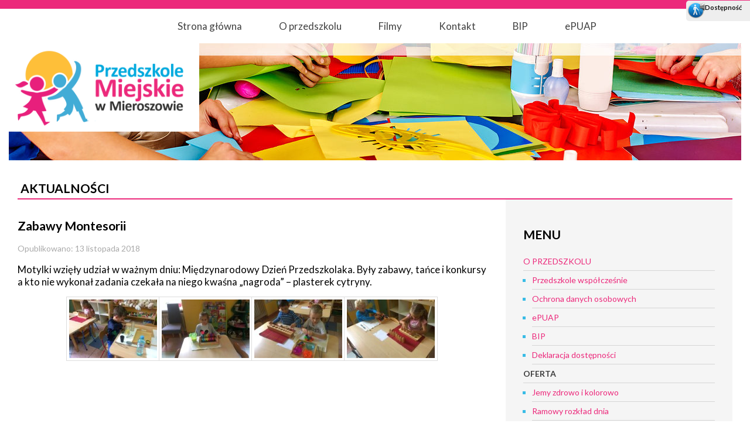

--- FILE ---
content_type: text/html; charset=UTF-8
request_url: https://przedszkole-mieroszow.pl/zabawy-montesorii/
body_size: 9388
content:
<!doctype html>
<html lang="pl">
<head>
   <title>
     Zabawy Montesorii   </title>
   <meta http-equiv="Content-Type" content="text/html; charset=UTF-8">
   <meta name="viewport" content="width=device-width, initial-scale=1.0">
   <meta name="viewport" content="user-scalable=yes">
   <link rel="icon" href="favicon.gif" type="image/x-icon">
   <link rel="shortcut icon" href="favicon.gif" type="image/x-icon">
   <link rel='stylesheet' type='text/css' href='https://fonts.googleapis.com/css?family=Lato:400,500,700,400italic,500italic&subset=latin,latin-ext'>
   <meta name='robots' content='max-image-preview:large' />
<link rel="alternate" type="application/rss+xml" title="Przedszkole Miejskie w Mieroszowie &raquo; Zabawy Montesorii Kanał z komentarzami" href="https://przedszkole-mieroszow.pl/zabawy-montesorii/feed/" />
<link rel="alternate" title="oEmbed (JSON)" type="application/json+oembed" href="https://przedszkole-mieroszow.pl/wp-json/oembed/1.0/embed?url=https%3A%2F%2Fprzedszkole-mieroszow.pl%2Fzabawy-montesorii%2F" />
<link rel="alternate" title="oEmbed (XML)" type="text/xml+oembed" href="https://przedszkole-mieroszow.pl/wp-json/oembed/1.0/embed?url=https%3A%2F%2Fprzedszkole-mieroszow.pl%2Fzabawy-montesorii%2F&#038;format=xml" />
<style id='wp-img-auto-sizes-contain-inline-css' type='text/css'>
img:is([sizes=auto i],[sizes^="auto," i]){contain-intrinsic-size:3000px 1500px}
/*# sourceURL=wp-img-auto-sizes-contain-inline-css */
</style>
<style id='wp-emoji-styles-inline-css' type='text/css'>

	img.wp-smiley, img.emoji {
		display: inline !important;
		border: none !important;
		box-shadow: none !important;
		height: 1em !important;
		width: 1em !important;
		margin: 0 0.07em !important;
		vertical-align: -0.1em !important;
		background: none !important;
		padding: 0 !important;
	}
/*# sourceURL=wp-emoji-styles-inline-css */
</style>
<style id='wp-block-library-inline-css' type='text/css'>
:root{--wp-block-synced-color:#7a00df;--wp-block-synced-color--rgb:122,0,223;--wp-bound-block-color:var(--wp-block-synced-color);--wp-editor-canvas-background:#ddd;--wp-admin-theme-color:#007cba;--wp-admin-theme-color--rgb:0,124,186;--wp-admin-theme-color-darker-10:#006ba1;--wp-admin-theme-color-darker-10--rgb:0,107,160.5;--wp-admin-theme-color-darker-20:#005a87;--wp-admin-theme-color-darker-20--rgb:0,90,135;--wp-admin-border-width-focus:2px}@media (min-resolution:192dpi){:root{--wp-admin-border-width-focus:1.5px}}.wp-element-button{cursor:pointer}:root .has-very-light-gray-background-color{background-color:#eee}:root .has-very-dark-gray-background-color{background-color:#313131}:root .has-very-light-gray-color{color:#eee}:root .has-very-dark-gray-color{color:#313131}:root .has-vivid-green-cyan-to-vivid-cyan-blue-gradient-background{background:linear-gradient(135deg,#00d084,#0693e3)}:root .has-purple-crush-gradient-background{background:linear-gradient(135deg,#34e2e4,#4721fb 50%,#ab1dfe)}:root .has-hazy-dawn-gradient-background{background:linear-gradient(135deg,#faaca8,#dad0ec)}:root .has-subdued-olive-gradient-background{background:linear-gradient(135deg,#fafae1,#67a671)}:root .has-atomic-cream-gradient-background{background:linear-gradient(135deg,#fdd79a,#004a59)}:root .has-nightshade-gradient-background{background:linear-gradient(135deg,#330968,#31cdcf)}:root .has-midnight-gradient-background{background:linear-gradient(135deg,#020381,#2874fc)}:root{--wp--preset--font-size--normal:16px;--wp--preset--font-size--huge:42px}.has-regular-font-size{font-size:1em}.has-larger-font-size{font-size:2.625em}.has-normal-font-size{font-size:var(--wp--preset--font-size--normal)}.has-huge-font-size{font-size:var(--wp--preset--font-size--huge)}.has-text-align-center{text-align:center}.has-text-align-left{text-align:left}.has-text-align-right{text-align:right}.has-fit-text{white-space:nowrap!important}#end-resizable-editor-section{display:none}.aligncenter{clear:both}.items-justified-left{justify-content:flex-start}.items-justified-center{justify-content:center}.items-justified-right{justify-content:flex-end}.items-justified-space-between{justify-content:space-between}.screen-reader-text{border:0;clip-path:inset(50%);height:1px;margin:-1px;overflow:hidden;padding:0;position:absolute;width:1px;word-wrap:normal!important}.screen-reader-text:focus{background-color:#ddd;clip-path:none;color:#444;display:block;font-size:1em;height:auto;left:5px;line-height:normal;padding:15px 23px 14px;text-decoration:none;top:5px;width:auto;z-index:100000}html :where(.has-border-color){border-style:solid}html :where([style*=border-top-color]){border-top-style:solid}html :where([style*=border-right-color]){border-right-style:solid}html :where([style*=border-bottom-color]){border-bottom-style:solid}html :where([style*=border-left-color]){border-left-style:solid}html :where([style*=border-width]){border-style:solid}html :where([style*=border-top-width]){border-top-style:solid}html :where([style*=border-right-width]){border-right-style:solid}html :where([style*=border-bottom-width]){border-bottom-style:solid}html :where([style*=border-left-width]){border-left-style:solid}html :where(img[class*=wp-image-]){height:auto;max-width:100%}:where(figure){margin:0 0 1em}html :where(.is-position-sticky){--wp-admin--admin-bar--position-offset:var(--wp-admin--admin-bar--height,0px)}@media screen and (max-width:600px){html :where(.is-position-sticky){--wp-admin--admin-bar--position-offset:0px}}

/*# sourceURL=wp-block-library-inline-css */
</style><style id='global-styles-inline-css' type='text/css'>
:root{--wp--preset--aspect-ratio--square: 1;--wp--preset--aspect-ratio--4-3: 4/3;--wp--preset--aspect-ratio--3-4: 3/4;--wp--preset--aspect-ratio--3-2: 3/2;--wp--preset--aspect-ratio--2-3: 2/3;--wp--preset--aspect-ratio--16-9: 16/9;--wp--preset--aspect-ratio--9-16: 9/16;--wp--preset--color--black: #000000;--wp--preset--color--cyan-bluish-gray: #abb8c3;--wp--preset--color--white: #ffffff;--wp--preset--color--pale-pink: #f78da7;--wp--preset--color--vivid-red: #cf2e2e;--wp--preset--color--luminous-vivid-orange: #ff6900;--wp--preset--color--luminous-vivid-amber: #fcb900;--wp--preset--color--light-green-cyan: #7bdcb5;--wp--preset--color--vivid-green-cyan: #00d084;--wp--preset--color--pale-cyan-blue: #8ed1fc;--wp--preset--color--vivid-cyan-blue: #0693e3;--wp--preset--color--vivid-purple: #9b51e0;--wp--preset--gradient--vivid-cyan-blue-to-vivid-purple: linear-gradient(135deg,rgb(6,147,227) 0%,rgb(155,81,224) 100%);--wp--preset--gradient--light-green-cyan-to-vivid-green-cyan: linear-gradient(135deg,rgb(122,220,180) 0%,rgb(0,208,130) 100%);--wp--preset--gradient--luminous-vivid-amber-to-luminous-vivid-orange: linear-gradient(135deg,rgb(252,185,0) 0%,rgb(255,105,0) 100%);--wp--preset--gradient--luminous-vivid-orange-to-vivid-red: linear-gradient(135deg,rgb(255,105,0) 0%,rgb(207,46,46) 100%);--wp--preset--gradient--very-light-gray-to-cyan-bluish-gray: linear-gradient(135deg,rgb(238,238,238) 0%,rgb(169,184,195) 100%);--wp--preset--gradient--cool-to-warm-spectrum: linear-gradient(135deg,rgb(74,234,220) 0%,rgb(151,120,209) 20%,rgb(207,42,186) 40%,rgb(238,44,130) 60%,rgb(251,105,98) 80%,rgb(254,248,76) 100%);--wp--preset--gradient--blush-light-purple: linear-gradient(135deg,rgb(255,206,236) 0%,rgb(152,150,240) 100%);--wp--preset--gradient--blush-bordeaux: linear-gradient(135deg,rgb(254,205,165) 0%,rgb(254,45,45) 50%,rgb(107,0,62) 100%);--wp--preset--gradient--luminous-dusk: linear-gradient(135deg,rgb(255,203,112) 0%,rgb(199,81,192) 50%,rgb(65,88,208) 100%);--wp--preset--gradient--pale-ocean: linear-gradient(135deg,rgb(255,245,203) 0%,rgb(182,227,212) 50%,rgb(51,167,181) 100%);--wp--preset--gradient--electric-grass: linear-gradient(135deg,rgb(202,248,128) 0%,rgb(113,206,126) 100%);--wp--preset--gradient--midnight: linear-gradient(135deg,rgb(2,3,129) 0%,rgb(40,116,252) 100%);--wp--preset--font-size--small: 13px;--wp--preset--font-size--medium: 20px;--wp--preset--font-size--large: 36px;--wp--preset--font-size--x-large: 42px;--wp--preset--spacing--20: 0.44rem;--wp--preset--spacing--30: 0.67rem;--wp--preset--spacing--40: 1rem;--wp--preset--spacing--50: 1.5rem;--wp--preset--spacing--60: 2.25rem;--wp--preset--spacing--70: 3.38rem;--wp--preset--spacing--80: 5.06rem;--wp--preset--shadow--natural: 6px 6px 9px rgba(0, 0, 0, 0.2);--wp--preset--shadow--deep: 12px 12px 50px rgba(0, 0, 0, 0.4);--wp--preset--shadow--sharp: 6px 6px 0px rgba(0, 0, 0, 0.2);--wp--preset--shadow--outlined: 6px 6px 0px -3px rgb(255, 255, 255), 6px 6px rgb(0, 0, 0);--wp--preset--shadow--crisp: 6px 6px 0px rgb(0, 0, 0);}:where(.is-layout-flex){gap: 0.5em;}:where(.is-layout-grid){gap: 0.5em;}body .is-layout-flex{display: flex;}.is-layout-flex{flex-wrap: wrap;align-items: center;}.is-layout-flex > :is(*, div){margin: 0;}body .is-layout-grid{display: grid;}.is-layout-grid > :is(*, div){margin: 0;}:where(.wp-block-columns.is-layout-flex){gap: 2em;}:where(.wp-block-columns.is-layout-grid){gap: 2em;}:where(.wp-block-post-template.is-layout-flex){gap: 1.25em;}:where(.wp-block-post-template.is-layout-grid){gap: 1.25em;}.has-black-color{color: var(--wp--preset--color--black) !important;}.has-cyan-bluish-gray-color{color: var(--wp--preset--color--cyan-bluish-gray) !important;}.has-white-color{color: var(--wp--preset--color--white) !important;}.has-pale-pink-color{color: var(--wp--preset--color--pale-pink) !important;}.has-vivid-red-color{color: var(--wp--preset--color--vivid-red) !important;}.has-luminous-vivid-orange-color{color: var(--wp--preset--color--luminous-vivid-orange) !important;}.has-luminous-vivid-amber-color{color: var(--wp--preset--color--luminous-vivid-amber) !important;}.has-light-green-cyan-color{color: var(--wp--preset--color--light-green-cyan) !important;}.has-vivid-green-cyan-color{color: var(--wp--preset--color--vivid-green-cyan) !important;}.has-pale-cyan-blue-color{color: var(--wp--preset--color--pale-cyan-blue) !important;}.has-vivid-cyan-blue-color{color: var(--wp--preset--color--vivid-cyan-blue) !important;}.has-vivid-purple-color{color: var(--wp--preset--color--vivid-purple) !important;}.has-black-background-color{background-color: var(--wp--preset--color--black) !important;}.has-cyan-bluish-gray-background-color{background-color: var(--wp--preset--color--cyan-bluish-gray) !important;}.has-white-background-color{background-color: var(--wp--preset--color--white) !important;}.has-pale-pink-background-color{background-color: var(--wp--preset--color--pale-pink) !important;}.has-vivid-red-background-color{background-color: var(--wp--preset--color--vivid-red) !important;}.has-luminous-vivid-orange-background-color{background-color: var(--wp--preset--color--luminous-vivid-orange) !important;}.has-luminous-vivid-amber-background-color{background-color: var(--wp--preset--color--luminous-vivid-amber) !important;}.has-light-green-cyan-background-color{background-color: var(--wp--preset--color--light-green-cyan) !important;}.has-vivid-green-cyan-background-color{background-color: var(--wp--preset--color--vivid-green-cyan) !important;}.has-pale-cyan-blue-background-color{background-color: var(--wp--preset--color--pale-cyan-blue) !important;}.has-vivid-cyan-blue-background-color{background-color: var(--wp--preset--color--vivid-cyan-blue) !important;}.has-vivid-purple-background-color{background-color: var(--wp--preset--color--vivid-purple) !important;}.has-black-border-color{border-color: var(--wp--preset--color--black) !important;}.has-cyan-bluish-gray-border-color{border-color: var(--wp--preset--color--cyan-bluish-gray) !important;}.has-white-border-color{border-color: var(--wp--preset--color--white) !important;}.has-pale-pink-border-color{border-color: var(--wp--preset--color--pale-pink) !important;}.has-vivid-red-border-color{border-color: var(--wp--preset--color--vivid-red) !important;}.has-luminous-vivid-orange-border-color{border-color: var(--wp--preset--color--luminous-vivid-orange) !important;}.has-luminous-vivid-amber-border-color{border-color: var(--wp--preset--color--luminous-vivid-amber) !important;}.has-light-green-cyan-border-color{border-color: var(--wp--preset--color--light-green-cyan) !important;}.has-vivid-green-cyan-border-color{border-color: var(--wp--preset--color--vivid-green-cyan) !important;}.has-pale-cyan-blue-border-color{border-color: var(--wp--preset--color--pale-cyan-blue) !important;}.has-vivid-cyan-blue-border-color{border-color: var(--wp--preset--color--vivid-cyan-blue) !important;}.has-vivid-purple-border-color{border-color: var(--wp--preset--color--vivid-purple) !important;}.has-vivid-cyan-blue-to-vivid-purple-gradient-background{background: var(--wp--preset--gradient--vivid-cyan-blue-to-vivid-purple) !important;}.has-light-green-cyan-to-vivid-green-cyan-gradient-background{background: var(--wp--preset--gradient--light-green-cyan-to-vivid-green-cyan) !important;}.has-luminous-vivid-amber-to-luminous-vivid-orange-gradient-background{background: var(--wp--preset--gradient--luminous-vivid-amber-to-luminous-vivid-orange) !important;}.has-luminous-vivid-orange-to-vivid-red-gradient-background{background: var(--wp--preset--gradient--luminous-vivid-orange-to-vivid-red) !important;}.has-very-light-gray-to-cyan-bluish-gray-gradient-background{background: var(--wp--preset--gradient--very-light-gray-to-cyan-bluish-gray) !important;}.has-cool-to-warm-spectrum-gradient-background{background: var(--wp--preset--gradient--cool-to-warm-spectrum) !important;}.has-blush-light-purple-gradient-background{background: var(--wp--preset--gradient--blush-light-purple) !important;}.has-blush-bordeaux-gradient-background{background: var(--wp--preset--gradient--blush-bordeaux) !important;}.has-luminous-dusk-gradient-background{background: var(--wp--preset--gradient--luminous-dusk) !important;}.has-pale-ocean-gradient-background{background: var(--wp--preset--gradient--pale-ocean) !important;}.has-electric-grass-gradient-background{background: var(--wp--preset--gradient--electric-grass) !important;}.has-midnight-gradient-background{background: var(--wp--preset--gradient--midnight) !important;}.has-small-font-size{font-size: var(--wp--preset--font-size--small) !important;}.has-medium-font-size{font-size: var(--wp--preset--font-size--medium) !important;}.has-large-font-size{font-size: var(--wp--preset--font-size--large) !important;}.has-x-large-font-size{font-size: var(--wp--preset--font-size--x-large) !important;}
/*# sourceURL=global-styles-inline-css */
</style>

<style id='classic-theme-styles-inline-css' type='text/css'>
/*! This file is auto-generated */
.wp-block-button__link{color:#fff;background-color:#32373c;border-radius:9999px;box-shadow:none;text-decoration:none;padding:calc(.667em + 2px) calc(1.333em + 2px);font-size:1.125em}.wp-block-file__button{background:#32373c;color:#fff;text-decoration:none}
/*# sourceURL=/wp-includes/css/classic-themes.min.css */
</style>
<link rel='stylesheet' id='foogallery-core-css' href='https://przedszkole-mieroszow.pl/wp-content/plugins/foogallery/assets/css/foogallery.5a41457e.min.css?ver=3.1.6' type='text/css' media='all' />
<link rel='stylesheet' id='da-frontend-css' href='https://przedszkole-mieroszow.pl/wp-content/plugins/download-attachments/css/frontend.css?ver=1.3.2' type='text/css' media='all' />
<link rel='stylesheet' id='foobox-free-min-css' href='https://przedszkole-mieroszow.pl/wp-content/plugins/foobox-image-lightbox/free/css/foobox.free.min.css?ver=2.7.35' type='text/css' media='all' />
<link rel='stylesheet' id='core-css' href='https://przedszkole-mieroszow.pl/wp-content/themes/przedszkole2018/style.css?v=1768835764&#038;ver=6.9' type='text/css' media='all' />
<link rel='stylesheet' id='font-css' href='https://przedszkole-mieroszow.pl/wp-content/themes/przedszkole2018/vendors/font-awesome-4.7.0/css/font-awesome.min.css?ver=6.9' type='text/css' media='all' />
<script type="text/javascript" src="https://przedszkole-mieroszow.pl/wp-includes/js/jquery/jquery.min.js?ver=3.7.1" id="jquery-core-js"></script>
<script type="text/javascript" src="https://przedszkole-mieroszow.pl/wp-includes/js/jquery/jquery-migrate.min.js?ver=3.4.1" id="jquery-migrate-js"></script>
<script type="text/javascript" id="foobox-free-min-js-before">
/* <![CDATA[ */
/* Run FooBox FREE (v2.7.35) */
var FOOBOX = window.FOOBOX = {
	ready: true,
	disableOthers: false,
	o: {wordpress: { enabled: true }, countMessage:'image %index of %total', captions: { dataTitle: ["captionTitle","title"], dataDesc: ["captionDesc","description"] }, rel: '', excludes:'.fbx-link,.nofoobox,.nolightbox,a[href*="pinterest.com/pin/create/button/"]', affiliate : { enabled: false }},
	selectors: [
		".foogallery-container.foogallery-lightbox-foobox", ".foogallery-container.foogallery-lightbox-foobox-free", ".gallery", ".wp-block-gallery", ".wp-caption", ".wp-block-image", "a:has(img[class*=wp-image-])", ".foobox"
	],
	pre: function( $ ){
		// Custom JavaScript (Pre)
		
	},
	post: function( $ ){
		// Custom JavaScript (Post)
		
		// Custom Captions Code
		
	},
	custom: function( $ ){
		// Custom Extra JS
		
	}
};
//# sourceURL=foobox-free-min-js-before
/* ]]> */
</script>
<script type="text/javascript" src="https://przedszkole-mieroszow.pl/wp-content/plugins/foobox-image-lightbox/free/js/foobox.free.min.js?ver=2.7.35" id="foobox-free-min-js"></script>
<link rel="https://api.w.org/" href="https://przedszkole-mieroszow.pl/wp-json/" /><link rel="alternate" title="JSON" type="application/json" href="https://przedszkole-mieroszow.pl/wp-json/wp/v2/posts/118" /><link rel="EditURI" type="application/rsd+xml" title="RSD" href="https://przedszkole-mieroszow.pl/xmlrpc.php?rsd" />
<meta name="generator" content="WordPress 6.9" />
<link rel="canonical" href="https://przedszkole-mieroszow.pl/zabawy-montesorii/" />
<link rel='shortlink' href='https://przedszkole-mieroszow.pl/?p=118' />
<link type="text/css" href="https://przedszkole-mieroszow.pl/wp-content/plugins/screenreader/libraries/controller/css/main.css" rel="stylesheet" charset="utf-8"/><script type="text/javascript" src="https://przedszkole-mieroszow.pl/wp-content/plugins/screenreader/languages/pl-PL.js" charset="utf-8"></script><script type="text/javascript" src="https://przedszkole-mieroszow.pl/wp-content/plugins/screenreader/libraries/tts/soundmanager/soundmanager2.js" charset="utf-8"></script><script type="text/javascript" src="https://przedszkole-mieroszow.pl/wp-content/plugins/screenreader/libraries/tts/tts.js" charset="utf-8" defer="defer"></script><script type="text/javascript" src="https://przedszkole-mieroszow.pl/wp-content/plugins/screenreader/libraries/controller/controller.js" charset="utf-8" defer="defer"></script><script type="text/javascript" src="https://przedszkole-mieroszow.pl/wp-content/plugins/screenreader/libraries/tts/responsivevoice.js" charset="utf-8" defer="defer"></script><style type='text/css'>#accessibility-links #text_plugin{width:110px;}</style>	<script type="text/javascript">
		window.soundManager.url = 'https://przedszkole-mieroszow.pl/wp-content/plugins/screenreader/libraries/tts/soundmanager/swf/';
		window.soundManager.debugMode = false;
		window.soundManager.defaultOptions.volume = 80;
	
		var screenReaderConfigOptions = {	baseURI: 'https://przedszkole-mieroszow.pl/wp-content/plugins/screenreader/',
											token: '931ae38b4a6c5f1aafcb0c7e7e810f6a',
											langCode: 'pl',
											chunkLength: 300,
											gtranslateIntegration: 0,
											readElementsHovering: 0,
											elementsHoveringSelector: 'p',
											screenReaderVolume: '80',
											screenReaderVoiceSpeed: 'normal',
											position: 'topright',
											scrolling: 'fixed',
											targetAppendto: 'html',
											targetAppendMode: 'bottom',
											preload: 1,
											autoBackgroundColor: 1,
											readPage: 1,
											readChildNodes: 1,
											ieHighContrast: 1,
											ieHighContrastAdvanced: 1,
											selectedStorage: 'session',
											selectMainpageareaText: 0,
											excludeScripts: 1,
											readImages: 0,
											readImagesAttribute: 'alt',
											readImagesOrdering: 'before',
											readImagesHovering: 0,
											mainpageSelector: '*[name*=main], *[class*=main], *[id*=main]',
											showlabel: 1,
											labeltext: 'Dostępność',
											screenreaderIcon: 'audio',
											screenreader: 1,
											highcontrast: 1,
											highcontrastAlternate: 1,
											colorHue: 180,
											colorBrightness: 8,
											rootTarget: 1,
											dyslexicFont: 1,
											grayHues: 0,
											spacingSize: 1,
											spacingSizeMin: 0,
											spacingSizeMax: 10,
											bigCursor: 0,
											fontsizeMinimizedToolbar: 0,
											fontsize: 1,
											fontsizeDefault: 100,
											fontsizeMin: 50,
											fontsizeMax: 200,
											fontsizeSelector: '',
											fontSizeHeadersIncrement: 20,
											toolbarBgcolor: '#EEE',
											template: 'main.css',
											templateOrientation: 'vertical',
											accesskey_play: 'P',
											accesskey_pause: 'E',
											accesskey_stop: 'S',
											accesskey_increase: 'O',
											accesskey_decrease: 'U',
											accesskey_reset: 'R',
											accesskey_highcontrast: 'H',
											accesskey_highcontrast2: 'J',
											accesskey_highcontrast3: 'K',
											accesskey_dyslexic: 'D',
											accesskey_grayhues: 'G',
											accesskey_spacingsize_increase: 'M',
											accesskey_spacingsize_decrease: 'N',
											accesskey_bigcursor: 'W',
											accesskey_skiptocontents: 'C',
											accesskey_minimized: 'L',
											volume_accesskeys: 1,
											readerEngine: 'proxy_responsive',
											useMobileReaderEngine: 0,
											mobileReaderEngine: 'proxy_responsive',
											proxyResponsiveApikey: 'YkiNlVQr',
											hideOnMobile: 0,
											useMinimizedToolbar: 1,
											statusMinimizedToolbar: 'closed',
											minimizedToolbarOnlyMobile: 0,
											showSkipToContents: 0,
											skipToContentsSelector: '',
											removeLinksTarget: 0,
											resetButtonBehavior: 'all'
										};
	</script><meta name="generator" content="Youtube Showcase v3.5.4 - https://emdplugins.com" />
<link rel='stylesheet' id='wpas-css-css' href='https://przedszkole-mieroszow.pl/wp-content/plugins/youtube-showcase/assets/ext/wpas/wpas.min.css?ver=3.5.4' type='text/css' media='all' />
<link rel='stylesheet' id='emd-pagination-css' href='https://przedszkole-mieroszow.pl/wp-content/plugins/youtube-showcase/assets/css/emd-pagination.min.css?ver=3.5.4' type='text/css' media='all' />
<link rel='stylesheet' id='youtube-showcase-allview-css-css' href='https://przedszkole-mieroszow.pl/wp-content/plugins/youtube-showcase//assets/css/allview.css?ver=3.5.4' type='text/css' media='all' />
</head>
<body style="background-color:#fff;">
<div class="topborder"></div>
<div class="topmenu-wrap">
   <div class="topmenu">
      <ul>
         <li><a href="/">Strona główna</a></li>
         <li><a href="/o-przedszkolu/przedszkole-wspolczesnie/">O przedszkolu</a></li>
         <li><a href="/filmy">Filmy</a></li>
         <li><a href="/kontakt">Kontakt</a></li>
         <li><a href="https://bip.przedszkole-mieroszow.pl">BIP</a></li>
         <li><a href="https://epuap.gov.pl/wps/portal/strefa-klienta/katalog-spraw/profil-urzedu/przedszkolemieroszow">ePUAP</a></li>
      </ul>
   </div>
</div>

<div class="section header2">

   <a class="logolink" href="/"><img src="https://przedszkole-mieroszow.pl/wp-content/themes/przedszkole2018/images/logo2.png" alt="Logo Przedszkola"></a>

   <img src="https://przedszkole-mieroszow.pl/wp-content/themes/przedszkole2018/images/top2.jpg" alt="Górny element">
</div>


<div class="section">
<h2 class="head1">AKTUALNOŚCI</h2>
<div class="col3" style="background-color: #f5f5f5">
   <div class="padd30">
      <h2>MENU</h2>
      <ul id="menu-menu-prawa-kolumna" class="menu"><li id="menu-item-246" class="menu-item menu-item-type-custom menu-item-object-custom menu-item-has-children menu-item-246"><a href="#Standardy%20ochrony%20małoletnich">O PRZEDSZKOLU</a>
<ul class="sub-menu">
	<li id="menu-item-232" class="menu-item menu-item-type-post_type menu-item-object-page menu-item-232"><a href="https://przedszkole-mieroszow.pl/o-przedszkolu/przedszkole-wspolczesnie/">Przedszkole współcześnie</a></li>
	<li id="menu-item-230" class="menu-item menu-item-type-post_type menu-item-object-page menu-item-230"><a href="https://przedszkole-mieroszow.pl/o-przedszkolu/dane-osobowe/">Ochrona danych osobowych</a></li>
	<li id="menu-item-258" class="menu-item menu-item-type-post_type menu-item-object-page menu-item-258"><a href="https://przedszkole-mieroszow.pl/o-przedszkolu/epuap/">ePUAP</a></li>
	<li id="menu-item-5105" class="menu-item menu-item-type-custom menu-item-object-custom menu-item-5105"><a href="http://bip.przedszkole-mieroszow.pl">BIP</a></li>
	<li id="menu-item-6257" class="menu-item menu-item-type-post_type menu-item-object-page menu-item-6257"><a href="https://przedszkole-mieroszow.pl/o-przedszkolu/deklaracja-dostepnosci/">Deklaracja dostępności</a></li>
</ul>
</li>
<li id="menu-item-247" class="menu-item menu-item-type-custom menu-item-object-custom menu-item-has-children menu-item-247"><span>OFERTA</span>
<ul class="sub-menu">
	<li id="menu-item-12401" class="menu-item menu-item-type-taxonomy menu-item-object-category menu-item-12401"><a href="https://przedszkole-mieroszow.pl/category/zdrowe-zywienie/">Jemy zdrowo i kolorowo</a></li>
	<li id="menu-item-237" class="menu-item menu-item-type-post_type menu-item-object-page menu-item-237"><a href="https://przedszkole-mieroszow.pl/o-przedszkolu/oferta/ramowy-rozklad-dnia/">Ramowy rozkład dnia</a></li>
	<li id="menu-item-234" class="menu-item menu-item-type-post_type menu-item-object-page menu-item-234"><a href="https://przedszkole-mieroszow.pl/o-przedszkolu/oferta/aktywne-nauczanie/">Aktywne nauczanie</a></li>
	<li id="menu-item-235" class="menu-item menu-item-type-post_type menu-item-object-page menu-item-has-children menu-item-235"><a href="https://przedszkole-mieroszow.pl/o-przedszkolu/oferta/czytamy-dla-dzieci/">Narodowy Program Rozwoju Czytelnictwa</a>
	<ul class="sub-menu">
		<li id="menu-item-15893" class="menu-item menu-item-type-custom menu-item-object-custom menu-item-15893"><a href="https://przedszkole-mieroszow.pl/category/narodowy-program-czytelnictwa-zajecia-z-literatura/">Zajęcia z literaturą</a></li>
	</ul>
</li>
	<li id="menu-item-236" class="menu-item menu-item-type-post_type menu-item-object-page menu-item-236"><a href="https://przedszkole-mieroszow.pl/o-przedszkolu/oferta/gabinet-logopedy-i-terapeuty/">Gabinet logopedy, terapeuty pedagogicznego i terapeuty integracji sensorycznej</a></li>
</ul>
</li>
<li id="menu-item-248" class="menu-item menu-item-type-custom menu-item-object-custom menu-item-has-children menu-item-248"><span>STREFA RODZICA</span>
<ul class="sub-menu">
	<li id="menu-item-242" class="menu-item menu-item-type-post_type menu-item-object-page menu-item-242"><a href="https://przedszkole-mieroszow.pl/strefa-rodzica/oplaty/">Opłaty</a></li>
	<li id="menu-item-243" class="menu-item menu-item-type-post_type menu-item-object-page menu-item-243"><a href="https://przedszkole-mieroszow.pl/strefa-rodzica/warto-wiedziec/">Standardy ochrony małoletnich</a></li>
	<li id="menu-item-240" class="menu-item menu-item-type-post_type menu-item-object-page menu-item-240"><a href="https://przedszkole-mieroszow.pl/strefa-rodzica/dla-zdrowia/">Rekrutacja 2025/2026</a></li>
	<li id="menu-item-241" class="menu-item menu-item-type-post_type menu-item-object-page menu-item-241"><a href="https://przedszkole-mieroszow.pl/o-przedszkolu/druki-do-pobrania/">Procedury i druki do pobrania</a></li>
</ul>
</li>
</ul>
      <h2>NASZE GRUPY</h2>
      <ul class="menu kategorie">
          	<li class="cat-item cat-item-38"><a href="https://przedszkole-mieroszow.pl/category/fiolki/">Gr. I Fiołki</a>
</li>
	<li class="cat-item cat-item-39"><a href="https://przedszkole-mieroszow.pl/category/stokrotki/">Gr. II Stokrotki</a>
</li>
	<li class="cat-item cat-item-41"><a href="https://przedszkole-mieroszow.pl/category/blawatki/">Gr. III Bławatki</a>
</li>
	<li class="cat-item cat-item-40"><a href="https://przedszkole-mieroszow.pl/category/bratki/">Gr. IV Bratki</a>
</li>
	<li class="cat-item cat-item-42"><a href="https://przedszkole-mieroszow.pl/category/niezapominajki/">Gr. V Niezapominajki</a>
</li>
	<li class="cat-item cat-item-53"><a href="https://przedszkole-mieroszow.pl/category/zdrowe-zywienie/">Jemy zdrowo i kolorowo</a>
</li>
	<li class="cat-item cat-item-57"><a href="https://przedszkole-mieroszow.pl/category/narodowy-program-czytelnictwa-zajecia-z-literatura/">Narodowy Program Czytelnictwa &#8211; zajęcia z literaturą</a>
</li>
	<li class="cat-item cat-item-44"><a href="https://przedszkole-mieroszow.pl/category/projekty/">Projekty edukacyjne</a>
<ul class='children'>
	<li class="cat-item cat-item-48"><a href="https://przedszkole-mieroszow.pl/category/projekty/abc-malego-konsumenta/">&quot;ABC Małego Konsumenta&quot;</a>
</li>
	<li class="cat-item cat-item-45"><a href="https://przedszkole-mieroszow.pl/category/projekty/projekt-piekna-nasza-polska-cala-projekt-piekna-nasza-polska-cala/">&quot;Piękna Nasza Polska Cała&quot;</a>
</li>
	<li class="cat-item cat-item-47"><a href="https://przedszkole-mieroszow.pl/category/projekty/sensolyke/">Sensolyke</a>
</li>
</ul>
</li>
	<li class="cat-item cat-item-50"><a href="https://przedszkole-mieroszow.pl/category/warsztaty-fotograficzne/">Warsztaty fotograficzne</a>
</li>
	<li class="cat-item cat-item-6"><a href="https://przedszkole-mieroszow.pl/category/wydarzenia/">Wydarzenia 2018/2019</a>
</li>
	<li class="cat-item cat-item-43"><a href="https://przedszkole-mieroszow.pl/category/wydarzenia-2/">Wydarzenia 2021/2022</a>
</li>
	<li class="cat-item cat-item-49"><a href="https://przedszkole-mieroszow.pl/category/wydarzenia-2022-2023/">Wydarzenia 2022/2023</a>
</li>
	<li class="cat-item cat-item-55"><a href="https://przedszkole-mieroszow.pl/category/wydarzenia-2023-2024/">wydarzenia 2023/2024</a>
</li>
	<li class="cat-item cat-item-58"><a href="https://przedszkole-mieroszow.pl/category/wydarzenia-2024-2025/">Wydarzenia 2024/2025</a>
</li>
	<li class="cat-item cat-item-19"><a href="https://przedszkole-mieroszow.pl/category/warsztaty/">Zajęcia dodatkowe</a>
<ul class='children'>
	<li class="cat-item cat-item-35"><a href="https://przedszkole-mieroszow.pl/category/warsztaty/warsztaty-matematyczne-warsztaty/">Warsztaty informatyczne</a>
</li>
	<li class="cat-item cat-item-33"><a href="https://przedszkole-mieroszow.pl/category/warsztaty/warsztaty-rekodziela-i-florystyki/">Warsztaty rękodzieła i florystyki</a>
</li>
</ul>
</li>
 
      </ul>
   </div>
   <div style="background-color: white" id="vid">
      <div class="padd30" style="font-size: 120%; text-align: center;">
         <b>Najnowszy film:</b><br><br>
         				<div id='video_grid_1_emd_video-cont' class='emd-container '>
								<div id='video_grid_1_emd_video-view' class='emd-view-results'>
								<input type='hidden' id='emd_entity' name='emd_entity' value='emd_video'>
				<input type='hidden' id='emd_view' name='emd_view' value='video_grid'>
				<input type='hidden' id='emd_view_count' name='emd_view_count' value='1'>	
				<input type='hidden' id='emd_app' name='emd_app' value='youtube_showcase'>
											<input type='hidden' id='atts_filter' name='atts_filter' value='attr::emd_video_featured::is::1;misc::posts_per_page::is::1;'>
						<div class="row row-no-gutter"><a href="https://przedszkole-mieroszow.pl/videos/bal-karnawalowy-2017/" title="Bal karnawałowy 2017">
<div class="col-lg-3 col-sm-4 col-xs-6">
<div class="panel panel-info item-video">
  <div class="panel-body emd-vid">
            <div class="thumbnail" style="padding:0;border: 0;border-bottom-left-radius: 0;border-bottom-right-radius: 0;">
                <img style="width:100%;height:auto;" src="https://img.youtube.com/vi/pABwbXqZhPk/mqdefault.jpg" alt="Bal karnawałowy 2017" />
            </div>
  </div>
  <div class="panel-footer" style="background-color: rgba(0, 0, 0, 0);">Bal karnawałowy 2017</div>
</div>
 </div>
</a></div>				</div>
				</div>
				         <a class="more bgcolor1" style="float: none;" href="/filmy">zobacz wszystkie filmy&raquo;</a>
         <br><br><br>
         <div style="border: 1px solid #d5d5d5; padding: 15px">
         Naszą stronę odwiedzono: <b style="font-size: 120%"><span class='page-views'>189331</span></b> razy
         </div>
      </div>
   </div>
</div>

<div class="col4">
   <div class="padd15">

   
   <h2>Zabawy Montesorii</h2>
   <div class="date">Opublikowano: 13 listopada 2018</div>
   <div class="content"><div class="bialty-container"><p>Motylki wzi&#281;&#322;y udzia&#322; w wa&#380;nym dniu: Mi&#281;dzynarodowy Dzie&#324; Przedszkolaka. By&#322;y zabawy, ta&#324;ce i konkursy a kto nie wykona&#322; zadania czeka&#322;a na niego  kwa&#347;na &bdquo;nagroda&rdquo; &ndash; plasterek cytryny.</p>
<style type="text/css">
#foogallery-gallery-119 .fg-image { width: 150px; }
#foogallery-gallery-119 { --fg-gutter: 10px; }</style>
			<div class="foogallery foogallery-container foogallery-default foogallery-lightbox-foobox fg-center fg-default fg-ready fg-light fg-border-thin fg-shadow-outline fg-loading-default fg-loaded-fade-in fg-caption-hover fg-hover-fade fg-hover-zoom" id="foogallery-gallery-119" data-foogallery='{"item":{"showCaptionTitle":true,"showCaptionDescription":true},"lazy":true}' style="--fg-title-line-clamp: 0; --fg-description-line-clamp: 0;">
	<div class="fg-item fg-type-image fg-idle"><figure class="fg-item-inner"><a href="https://przedszkole-mieroszow.pl/wp-content/uploads/2018/11/IMG_6584.jpg" data-attachment-id="120" data-type="image" class="fg-thumb"><span class="fg-image-wrap"><img decoding="async" width="150" height="100" class="skip-lazy fg-image" data-src-fg="https://przedszkole-mieroszow.pl/wp-content/uploads/cache/2018/11/IMG_6584/2614475356.jpg" src="data:image/svg+xml,%3Csvg%20xmlns%3D%22http%3A%2F%2Fwww.w3.org%2F2000%2Fsvg%22%20width%3D%22150%22%20height%3D%22100%22%20viewBox%3D%220%200%20150%20100%22%3E%3C%2Fsvg%3E" loading="eager" alt="Zabawy Montesorii"></span><span class="fg-image-overlay"></span></a></figure><div class="fg-loader"></div></div><div class="fg-item fg-type-image fg-idle"><figure class="fg-item-inner"><a href="https://przedszkole-mieroszow.pl/wp-content/uploads/2018/11/IMG_6579.jpg" data-attachment-id="121" data-type="image" class="fg-thumb"><span class="fg-image-wrap"><img decoding="async" width="150" height="100" class="skip-lazy fg-image" data-src-fg="https://przedszkole-mieroszow.pl/wp-content/uploads/cache/2018/11/IMG_6579/252764144.jpg" src="data:image/svg+xml,%3Csvg%20xmlns%3D%22http%3A%2F%2Fwww.w3.org%2F2000%2Fsvg%22%20width%3D%22150%22%20height%3D%22100%22%20viewBox%3D%220%200%20150%20100%22%3E%3C%2Fsvg%3E" loading="eager" alt="Zabawy Montesorii"></span><span class="fg-image-overlay"></span></a></figure><div class="fg-loader"></div></div><div class="fg-item fg-type-image fg-idle"><figure class="fg-item-inner"><a href="https://przedszkole-mieroszow.pl/wp-content/uploads/2018/11/IMG_6580.jpg" data-attachment-id="122" data-type="image" class="fg-thumb"><span class="fg-image-wrap"><img decoding="async" width="150" height="100" class="skip-lazy fg-image" data-src-fg="https://przedszkole-mieroszow.pl/wp-content/uploads/cache/2018/11/IMG_6580/1679674815.jpg" src="data:image/svg+xml,%3Csvg%20xmlns%3D%22http%3A%2F%2Fwww.w3.org%2F2000%2Fsvg%22%20width%3D%22150%22%20height%3D%22100%22%20viewBox%3D%220%200%20150%20100%22%3E%3C%2Fsvg%3E" loading="eager" alt="Zabawy Montesorii"></span><span class="fg-image-overlay"></span></a></figure><div class="fg-loader"></div></div><div class="fg-item fg-type-image fg-idle"><figure class="fg-item-inner"><a href="https://przedszkole-mieroszow.pl/wp-content/uploads/2018/11/IMG_6581.jpg" data-attachment-id="123" data-type="image" class="fg-thumb"><span class="fg-image-wrap"><img decoding="async" width="150" height="100" class="skip-lazy fg-image" data-src-fg="https://przedszkole-mieroszow.pl/wp-content/uploads/cache/2018/11/IMG_6581/2026795661.jpg" src="data:image/svg+xml,%3Csvg%20xmlns%3D%22http%3A%2F%2Fwww.w3.org%2F2000%2Fsvg%22%20width%3D%22150%22%20height%3D%22100%22%20viewBox%3D%220%200%20150%20100%22%3E%3C%2Fsvg%3E" loading="eager" alt="Zabawy Montesorii"></span><span class="fg-image-overlay"></span></a></figure><div class="fg-loader"></div></div></div>






</div>
</div>

   </div>
</div>

<div class="clear"></div>

</div>
<br><br>
<div id="footer">
Przedszkole Miejskie<br>
w Mieroszowie<br>
@ 2025
</div>
<script type="speculationrules">
{"prefetch":[{"source":"document","where":{"and":[{"href_matches":"/*"},{"not":{"href_matches":["/wp-*.php","/wp-admin/*","/wp-content/uploads/*","/wp-content/*","/wp-content/plugins/*","/wp-content/themes/przedszkole2018/*","/*\\?(.+)"]}},{"not":{"selector_matches":"a[rel~=\"nofollow\"]"}},{"not":{"selector_matches":".no-prefetch, .no-prefetch a"}}]},"eagerness":"conservative"}]}
</script>
    <script type="text/javascript">
        var templateUrl = 'https://przedszkole-mieroszow.pl';
        var post_id = '118';
    </script>
    <script type="text/javascript" src="https://przedszkole-mieroszow.pl/wp-content/plugins/youtube-showcase/assets/ext/wpas/wpas.min.js?ver=3.5.4" id="wpas-js-js"></script>
<script type="text/javascript" src="https://przedszkole-mieroszow.pl/wp-content/plugins/youtube-showcase/assets/js/ytscjs.js?ver=3.5.4" id="ytscjs-js"></script>
<script type="text/javascript" src="https://przedszkole-mieroszow.pl/wp-content/plugins/youtube-showcase/assets/js/ytsc.js?ver=3.5.4" id="ytsc-js-js"></script>
<script type="text/javascript" src="https://przedszkole-mieroszow.pl/wp-content/plugins/foogallery/assets/js/foogallery.669a7a45.min.js?ver=3.1.6" id="foogallery-core-js"></script>
<script type="text/javascript" src="https://przedszkole-mieroszow.pl/wp-content/plugins/foogallery/assets/js/foogallery.ready.e6fae73a.min.js?ver=3.1.6" id="foogallery-ready-js"></script>
<script type="text/javascript" src="https://przedszkole-mieroszow.pl/wp-content/plugins/srs-simple-hits-counter/js/srs_simple_hits_counter_js.js?ver=6.9" id="srs_simple_hits_counter_js-js"></script>
<script id="wp-emoji-settings" type="application/json">
{"baseUrl":"https://s.w.org/images/core/emoji/17.0.2/72x72/","ext":".png","svgUrl":"https://s.w.org/images/core/emoji/17.0.2/svg/","svgExt":".svg","source":{"concatemoji":"https://przedszkole-mieroszow.pl/wp-includes/js/wp-emoji-release.min.js?ver=6.9"}}
</script>
<script type="module">
/* <![CDATA[ */
/*! This file is auto-generated */
const a=JSON.parse(document.getElementById("wp-emoji-settings").textContent),o=(window._wpemojiSettings=a,"wpEmojiSettingsSupports"),s=["flag","emoji"];function i(e){try{var t={supportTests:e,timestamp:(new Date).valueOf()};sessionStorage.setItem(o,JSON.stringify(t))}catch(e){}}function c(e,t,n){e.clearRect(0,0,e.canvas.width,e.canvas.height),e.fillText(t,0,0);t=new Uint32Array(e.getImageData(0,0,e.canvas.width,e.canvas.height).data);e.clearRect(0,0,e.canvas.width,e.canvas.height),e.fillText(n,0,0);const a=new Uint32Array(e.getImageData(0,0,e.canvas.width,e.canvas.height).data);return t.every((e,t)=>e===a[t])}function p(e,t){e.clearRect(0,0,e.canvas.width,e.canvas.height),e.fillText(t,0,0);var n=e.getImageData(16,16,1,1);for(let e=0;e<n.data.length;e++)if(0!==n.data[e])return!1;return!0}function u(e,t,n,a){switch(t){case"flag":return n(e,"\ud83c\udff3\ufe0f\u200d\u26a7\ufe0f","\ud83c\udff3\ufe0f\u200b\u26a7\ufe0f")?!1:!n(e,"\ud83c\udde8\ud83c\uddf6","\ud83c\udde8\u200b\ud83c\uddf6")&&!n(e,"\ud83c\udff4\udb40\udc67\udb40\udc62\udb40\udc65\udb40\udc6e\udb40\udc67\udb40\udc7f","\ud83c\udff4\u200b\udb40\udc67\u200b\udb40\udc62\u200b\udb40\udc65\u200b\udb40\udc6e\u200b\udb40\udc67\u200b\udb40\udc7f");case"emoji":return!a(e,"\ud83e\u1fac8")}return!1}function f(e,t,n,a){let r;const o=(r="undefined"!=typeof WorkerGlobalScope&&self instanceof WorkerGlobalScope?new OffscreenCanvas(300,150):document.createElement("canvas")).getContext("2d",{willReadFrequently:!0}),s=(o.textBaseline="top",o.font="600 32px Arial",{});return e.forEach(e=>{s[e]=t(o,e,n,a)}),s}function r(e){var t=document.createElement("script");t.src=e,t.defer=!0,document.head.appendChild(t)}a.supports={everything:!0,everythingExceptFlag:!0},new Promise(t=>{let n=function(){try{var e=JSON.parse(sessionStorage.getItem(o));if("object"==typeof e&&"number"==typeof e.timestamp&&(new Date).valueOf()<e.timestamp+604800&&"object"==typeof e.supportTests)return e.supportTests}catch(e){}return null}();if(!n){if("undefined"!=typeof Worker&&"undefined"!=typeof OffscreenCanvas&&"undefined"!=typeof URL&&URL.createObjectURL&&"undefined"!=typeof Blob)try{var e="postMessage("+f.toString()+"("+[JSON.stringify(s),u.toString(),c.toString(),p.toString()].join(",")+"));",a=new Blob([e],{type:"text/javascript"});const r=new Worker(URL.createObjectURL(a),{name:"wpTestEmojiSupports"});return void(r.onmessage=e=>{i(n=e.data),r.terminate(),t(n)})}catch(e){}i(n=f(s,u,c,p))}t(n)}).then(e=>{for(const n in e)a.supports[n]=e[n],a.supports.everything=a.supports.everything&&a.supports[n],"flag"!==n&&(a.supports.everythingExceptFlag=a.supports.everythingExceptFlag&&a.supports[n]);var t;a.supports.everythingExceptFlag=a.supports.everythingExceptFlag&&!a.supports.flag,a.supports.everything||((t=a.source||{}).concatemoji?r(t.concatemoji):t.wpemoji&&t.twemoji&&(r(t.twemoji),r(t.wpemoji)))});
//# sourceURL=https://przedszkole-mieroszow.pl/wp-includes/js/wp-emoji-loader.min.js
/* ]]> */
</script>
 
</body>
</html>

--- FILE ---
content_type: text/css
request_url: https://przedszkole-mieroszow.pl/wp-content/themes/przedszkole2018/style.css?v=1768835764&ver=6.9
body_size: 1186
content:
/** 
   Theme Name: Przedszkole 2018
   Theme URI: www.insimo.pl
   Author: lukasz@insimo.pl
   Author URI: www.insimo.pl
   Description: Przedszkole theme for 2018
   Version: 1.0
   License: commercial
   License URI: lukasz@insimo.pl
   Tags: white
   Text Domain: fkk
*/

body,html            { width: 100%; height: 100%; margin: 0; padding: 0; font-family: 'Lato'; font-size: 14px; min-width: 980px;}
a                    { text-decoration: none; }

.clear               { clear: both; }

.section             { max-width: 1250px; margin: 0px auto; }

.topborder           { width: 100%; height: 15px; background-color: #ec297b; }

#vid .emd-container a > div  { width: 100%; }

.topmenu ul          { list-style-type: none; text-align: center; }
.topmenu li          { display: inline-block; padding: 0px 15px; }
.topmenu a:link,
.topmenu a:visited   { display: inline-block; color: #3e3e3e; padding: 5px 15px; font-size: 120%; }
.topmenu a:hover     { color: #ec297b; }

.header, .header2    { width: 100%; overflow: hidden; position: relative; z-index: 1; }
.header2             { height: 200px }

a.logolink:link,
a.logolink:visited   { display: inline-block; position: absolute; top: 0px; left: 55px; }
a.logoilink img      { width: 100%; }

.header2 a.logolink  { left: 0; width: 325px; }
.header2 a.logolink img { width: 100%; }

.subheader           { margin-top: -75px; position: relative; z-index: 2; }

.box-wrap1           { width: 33.33%; float: left; }
.box1                { margin: 15px; min-height: 200px; color: white; }
.box1 h3             { margin-top: 0; }
.padd30              { padding: 30px; }
.padd15              { padding: 15px; }

.bgcolor1            { background-color: #ec297b; }
.bgcolor2            { background-color: #ffc03b; }
.bgcolor3            { background-color: #39bce6; }

.news                { margin: 0; padding: 0; list-style-type: none; }
.news a:link,
.news a:visited      { color: white; border-bottom: 1px dotted #f5f5f5; display: block; padding: 2px 0px; }
.news a:hover        { border-bottom: 1px solid white; }

.col1                { width: 285px; margin-left: 15px; float: left;  }
.col2                { margin-left: 330px; }

.col3                { float: right; width: 31%; margin-right: 15px;  }
.col4                { margin-right: 420px; }

h2.head1             { border-bottom: 2px solid #ec297b; margin: 0px 15px; margin-top: 30px; padding: 5px; }

.menu                { list-style-type: none; padding: 0 }
.menu a:link,
.menu a:visited      { display: block; padding: 7px 0px; border-bottom: 1px solid #d5d5d5; color: #ec297b; }
.menu li span        { display: block; padding: 7px 0px; border-bottom: 1px solid #d5d5d5; color: #3e3e3e; font-weight: bold; }

.menu a:hover        { color: #39bce6; }
.menu ul             { padding-left: 15px; list-style-type: square; color: #39bce6; }
.menu ul li a:link,
.menu ul li a:visited { font-weight: normal; }

.menu.kategorie a.link,
.menu.kategorie a:visited { font-weight: normal; }


.news-item           { margin-top: 30px; padding-bottom: 15px; border-bottom: 1px solid #d5d5d5 }
.news-item h2        { margin-top: 0; margin-bottom: 5px; border-left: 5px solid #39bce6; padding-left: 10px; }
.news-item .date     { color: #aaaaaa; padding-left: 17px; }
.news-item p         { font-size: 110%; text-align: justify; line-height: 130%; }
.news-item img       { width: 150px; float: left; margin: 15px 0px; margin-right: 25px; margin-left: 10px; border: 5px solid #f5f5f5; }

.news-item h2 a:link,
.news-item h2 a:visited { color: #2c3238; }
.news-item h2 a:hover   { color: #ec297b; }

a.more:link,
a.more:visited       { display: inline-block; padding: 5px 15px; color: white; float: right; }
a.more:hover         { background-color: #39bce6; }

a.more2:link,
a.more2:visited      { display: inline-block; padding: 4px 15px; color: white; border: 1px solid white; }
a.more2:hover        { background-color: white; color: #3e3e3e; }


.content             { font-size: 120%; text-align: justify; }
.date                { color: #aaaaaa; }

.content table,tr,td { border: 1px solid #dddddd; }
.content table td    { padding: 15px; }

#footer              { background-color: #f5f5f5; padding: 50px; text-align: center; }

.box                 { width: 250px; float: left; margin: 15px; }
.box img             { width: 100%; }



.nav-previous a:link,
.nav-previous a:visited,
.nav-next     a:link,
.nav-next     a:visited { display: inline-block; padding: 7px 17px; color: white; background-color: #39bce6; font-size: 120%; }
.nav-previous a:hover,
.nav-next     a:hover   { background-color: #ec297b; color: white }

.nav-previous        { float: left; }
.nav-next            { float: right; }

ul.page-numbers      { padding: 0; margin: 0;  text-align: center; width: 100%; }
ul.page-numbers li   { display: inline-block; font-size: 120%;  }
ul.page-numbers a:link,
ul.page-numbers a:visited,
ul.page-numbers span { color: #3e3e3e; background-color: #f5f5f5; display: inline-block; padding: 5px 15px; border: 1px solid #d5d5d5; }
ul.page-numbers a:hover { background-color: #ec297b; color: white; }
ul.page-numbers span { background-color: #ec297b; color: white; }

.da-attachments-table a:link,
.da-attachments-table a:visited { color: #ec297b; }
.da-attachments-table a:hover   { color: #39bce6; }


.fg-default.fg-center   { text-align: left !important; }

